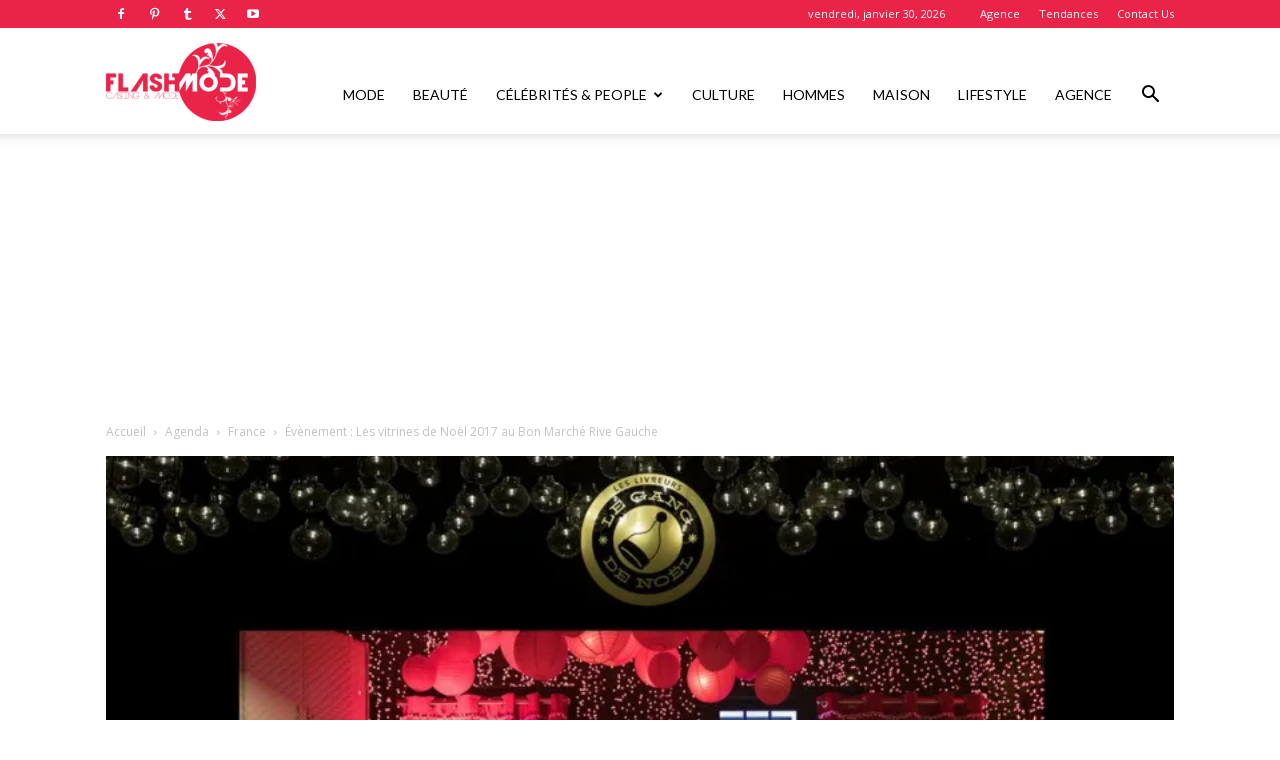

--- FILE ---
content_type: text/html; charset=utf-8
request_url: https://www.google.com/recaptcha/api2/aframe
body_size: 265
content:
<!DOCTYPE HTML><html><head><meta http-equiv="content-type" content="text/html; charset=UTF-8"></head><body><script nonce="uz5G3O6oZno-451whEN3yA">/** Anti-fraud and anti-abuse applications only. See google.com/recaptcha */ try{var clients={'sodar':'https://pagead2.googlesyndication.com/pagead/sodar?'};window.addEventListener("message",function(a){try{if(a.source===window.parent){var b=JSON.parse(a.data);var c=clients[b['id']];if(c){var d=document.createElement('img');d.src=c+b['params']+'&rc='+(localStorage.getItem("rc::a")?sessionStorage.getItem("rc::b"):"");window.document.body.appendChild(d);sessionStorage.setItem("rc::e",parseInt(sessionStorage.getItem("rc::e")||0)+1);localStorage.setItem("rc::h",'1769769759572');}}}catch(b){}});window.parent.postMessage("_grecaptcha_ready", "*");}catch(b){}</script></body></html>